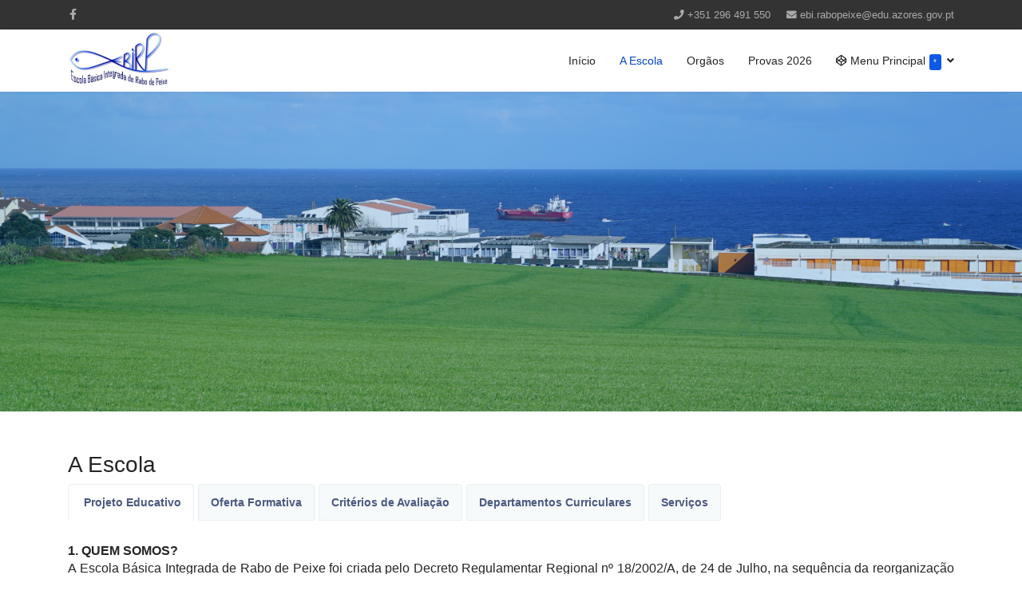

--- FILE ---
content_type: text/html; charset=utf-8
request_url: https://ebirp.com/portalNew/index.php/a-escola
body_size: 35588
content:

<!doctype html>
<html lang="pt-pt" dir="ltr">
    <head>
        <meta charset="utf-8">
        <meta name="viewport" content="width=device-width, initial-scale=1, shrink-to-fit=no">
        <link rel="canonical" href="https://ebirp.com/portalNew/index.php/a-escola">
        <base href="https://ebirp.com/portalNew/index.php/a-escola" />
	<meta http-equiv="content-type" content="text/html; charset=utf-8" />
	<meta name="generator" content="Joomla! - Open Source Content Management" />
	<title>A Escola</title>
	<link href="/portalNew/images/fav.png" rel="shortcut icon" type="image/vnd.microsoft.icon" />
	<link href="/portalNew/components/com_sppagebuilder/assets/css/font-awesome.min.css" rel="stylesheet" type="text/css" />
	<link href="/portalNew/components/com_sppagebuilder/assets/css/animate.min.css" rel="stylesheet" type="text/css" />
	<link href="/portalNew/components/com_sppagebuilder/assets/css/sppagebuilder.css" rel="stylesheet" type="text/css" />
	<link href="/portalNew/components/com_sppagebuilder/assets/css/sppagecontainer.css" rel="stylesheet" type="text/css" />
	<link href="/portalNew/media/com_sppagebuilder/css/page-15.css" rel="stylesheet" type="text/css" />
	<link href="/portalNew/templates/shaper_helixultimate/css/bootstrap.min.css" rel="stylesheet" type="text/css" />
	<link href="/portalNew/templates/shaper_helixultimate/css/font-awesome.min.css" rel="stylesheet" type="text/css" />
	<link href="/portalNew/templates/shaper_helixultimate/css/fa-v4-shims.css" rel="stylesheet" type="text/css" />
	<link href="/portalNew/templates/shaper_helixultimate/css/template.css" rel="stylesheet" type="text/css" />
	<link href="/portalNew/templates/shaper_helixultimate/css/presets/default.css" rel="stylesheet" type="text/css" />
	<link href="/portalNew/components/com_speasyimagegallery/assets/css/style-min.css" rel="stylesheet" type="text/css" />
	<style type="text/css">
h1{font-family: 'Arial', sans-serif;}
.logo-image {height:75px;}.logo-image-phone {height:75px;}.logo-image {height:75px;}.logo-image-phone {height:75px;}
	</style>
	<script type="application/json" class="joomla-script-options new">{"csrf.token":"4328789ae7279c0adc761a193c935372","system.paths":{"root":"\/portalNew","base":"\/portalNew"},"joomla.jtext":{"COM_SPPAGEBUILDER_FRONTEND_EDITOR":"Frontend Editor","COM_SPPAGEBUILDER_PREVIEW":"Preview","COM_SPPAGEBUILDER_APPLY":"Apply","COM_SPPAGEBUILDER_CANCEL":"Cancel","COM_SPPAGEBUILDER_MEDIA_MANAGER":"Media Manager","COM_SPPAGEBUILDER_MEDIA_MANAGER_UPLOAD_FILES":"Upload Files","COM_SPPAGEBUILDER_MEDIA_MANAGER_CLOSE":"Close Modal","COM_SPPAGEBUILDER_MEDIA_MANAGER_INSERT":"Insert","COM_SPPAGEBUILDER_MEDIA_MANAGER_SEARCH":"Search","COM_SPPAGEBUILDER_MEDIA_MANAGER_CANCEL":"Cancel","COM_SPPAGEBUILDER_MEDIA_MANAGER_DELETE":"Delete","COM_SPPAGEBUILDER_MEDIA_MANAGER_CONFIRM_DELETE":"You are about to permanently delete this item. 'Cancel' to stop, 'OK' to delete.","COM_SPPAGEBUILDER_MEDIA_MANAGER_LOAD_MORE":"Load More","COM_SPPAGEBUILDER_MEDIA_MANAGER_UNSUPPORTED_FORMAT":"File format not supported.","COM_SPPAGEBUILDER_MEDIA_MANAGER_BROWSE_MEDIA":"Browse Media","COM_SPPAGEBUILDER_MEDIA_MANAGER_BROWSE_FOLDERS":"Browse Folders","COM_SPPAGEBUILDER_MEDIA_MANAGER_CREATE_FOLDER":"New Folder","COM_SPPAGEBUILDER_ADDON_ICON_SELECT":"Select Icon","COM_SPPAGEBUILDER_MEDIA_MANAGER_ENTER_DIRECTORY_NAME":"Please enter the name of the directory which should be created.","COM_SPPAGEBUILDER_MEDIA_MANAGER_MEDIA_UPLOADING":"Uploading","COM_SPPAGEBUILDER_MEDIA_MANAGER_UPLOAD_FAILED":"Upload Failed","COM_SPPAGEBUILDER_MEDIA_MANAGER_MEDIA_LARGE":"This file is too large to upload.","COM_SPPAGEBUILDER_MEDIA_MANAGER_FILE_NOT_SUPPORTED":"File not supported","COM_SPPAGEBUILDER_ROW_OPTIONS":"Row Options","COM_SPPAGEBUILDER_ADD_NEW_ROW":"Add New Row","COM_SPPAGEBUILDER_DUPLICATE_ROW":"Duplicate row","COM_SPPAGEBUILDER_DISABLE_ROW":"Disable Row","COM_SPPAGEBUILDER_ENABLE_ROW":"Enable Row","COM_SPPAGEBUILDER_COPY_ROW":"Copy Row","COM_SPPAGEBUILDER_ROW_COPIED":"Copied","COM_SPPAGEBUILDER_PASTE_ROW":"Paste Row","COM_SPPAGEBUILDER_DELETE_ROW":"Delete Row","COM_SPPAGEBUILDER_ROW_TOGGLE":"Toggle Row","COM_SPPAGEBUILDER_DELETE_ROW_CONFIRMATION":"Do you really want to delete this row?","COM_SPPAGEBUILDER_ROW_COLUMNS_MANAGEMENT":"Add\/Manage Columns","COM_SPPAGEBUILDER_ROW_COLUMNS_CUSTOM":"Custom","COM_SPPAGEBUILDER_ROW_COLUMNS_GENERATE":"Generate","COM_SPPAGEBUILDER_IMPORT_PAGE":"Import","COM_SPPAGEBUILDER_IMPORT_PAGE_ALT":"Import","COM_SPPAGEBUILDER_EXPORT_PAGE":"Export","COM_SPPAGEBUILDER_PAGE_TEMPLATES":"Page Templates","COM_SPPAGEBUILDER_UNDO":"Undo","COM_SPPAGEBUILDER_REDO":"Redo","COM_SPPAGEBUILDER_SAVE":"Save","COM_SPPAGEBUILDER_SAVE_ROW":"Save Row","COM_SPPAGEBUILDER_ROW_COLUMNS_OPTIONS":"Column Options","COM_SPPAGEBUILDER_DELETE_COLUMN":"Delete Column","COM_SPPAGEBUILDER_ADD_NEW_ADDON":"Add New Addon","COM_SPPAGEBUILDER_ADDON":"Addon","COM_SPPAGEBUILDER_DELETE_ADDON":"Delete Addon","COM_SPPAGEBUILDER_DUPLICATE_ADDON":"Clone Addon","COM_SPPAGEBUILDER_EDIT_ADDON":"Edit Addon","COM_SPPAGEBUILDER_ADDONS_LIST":"Addons List","COM_SPPAGEBUILDER_ALL":"All","COM_SPPAGEBUILDER_MODAL_CLOSE":"Close Modal","COM_SPPAGEBUILDER_DISABLE_COLUMN":"Disable Column","COM_SPPAGEBUILDER_ENABLE_COLUMN":"Enable Column","COM_SPPAGEBUILDER_YES":"Yes","COM_SPPAGEBUILDER_NO":"No","COM_SPPAGEBUILDER_PAGE_TEMPLATES_LIST":"Template List","COM_SPPAGEBUILDER_PAGE_TEMPLATE_LOAD":"Import","COM_SPPAGEBUILDER_ENABLE_ADDON":"Enable Addon","COM_SPPAGEBUILDER_DISABLE_ADDON":"Disable Addon","COM_SPPAGEBUILDER_ADDON_PARENT_COLUMN":"Parent Column","COM_SPPAGEBUILDER_ADD_NEW_INNER_ROW":"Add Inner Row","COM_SPPAGEBUILDER_MOVE_COLUMN":"Move Column","COM_SPPAGEBUILDER_DAY":"Day","COM_SPPAGEBUILDER_DAYS":"Days","COM_SPPAGEBUILDER_HOUR":"Hour","COM_SPPAGEBUILDER_HOURS":"Hours","COM_SPPAGEBUILDER_MINUTE":"Minute","COM_SPPAGEBUILDER_MINUTES":"Minutes","COM_SPPAGEBUILDER_SECOND":"Second","COM_SPPAGEBUILDER_SECONDS":"Seconds","COM_SPPAGEBUILDER_ADDON_OPTIN_FORM_SUBCSCRIBE":"Subscribe","COM_SPPAGEBUILDER_ADDON_AJAX_CONTACT_NAME":"Name","COM_SPPAGEBUILDER_ADDON_AJAX_CONTACT_EMAIL":"Email"}}</script>
	<script src="/portalNew/media/system/js/core.js?b27b540c8637b5c3a5a7f031b2aa18bf" type="text/javascript"></script>
	<script src="/portalNew/media/jui/js/jquery.min.js?b27b540c8637b5c3a5a7f031b2aa18bf" type="text/javascript"></script>
	<script src="/portalNew/media/jui/js/jquery-noconflict.js?b27b540c8637b5c3a5a7f031b2aa18bf" type="text/javascript"></script>
	<script src="/portalNew/media/jui/js/jquery-migrate.min.js?b27b540c8637b5c3a5a7f031b2aa18bf" type="text/javascript"></script>
	<script src="/portalNew/components/com_sppagebuilder/assets/js/sppagebuilder.js" type="text/javascript"></script>
	<script src="/portalNew/templates/shaper_helixultimate/js/popper.min.js" type="text/javascript"></script>
	<script src="/portalNew/templates/shaper_helixultimate/js/bootstrap.min.js" type="text/javascript"></script>
	<script src="/portalNew/templates/shaper_helixultimate/js/main.js" type="text/javascript"></script>
	<script src="/portalNew/components/com_speasyimagegallery/assets/js/script-min.js" type="text/javascript"></script>
	<script src="/portalNew/components/com_speasyimagegallery/assets/js/speasygallery-main.js" type="text/javascript"></script>
	<script type="text/javascript">
template="shaper_helixultimate";
	</script>
	<meta content="A Escola" property="og:title" />
	<meta content="website" property="og:type"/>
	<meta content="https://ebirp.com/portalNew/index.php/a-escola" property="og:url" />
    </head>
    <body class="site helix-ultimate com-sppagebuilder view-page layout-default task-none itemid-173 pt-pt ltr sticky-header layout-fluid offcanvas-init offcanvs-position-right">
    
    <div class="body-wrapper">
        <div class="body-innerwrapper">
            <div id="sp-top-bar"><div class="container"><div class="container-inner"><div class="row"><div id="sp-top1" class="col-lg-6"><div class="sp-column text-center text-lg-left"><ul class="social-icons"><li class="social-icon-facebook"><a target="_blank" href="https://www.facebook.com/ebirp/" aria-label="facebook"><span class="fa fa-facebook" aria-hidden="true"></span></a></li></ul></div></div><div id="sp-top2" class="col-lg-6"><div class="sp-column text-center text-lg-right"><ul class="sp-contact-info"><li class="sp-contact-phone"><span class="fa fa-phone" aria-hidden="true"></span> <a href="tel:+351296491550">+351 296 491 550</a></li><li class="sp-contact-email"><span class="fa fa-envelope" aria-hidden="true"></span> <a href="mailto:ebi.rabopeixe@edu.azores.gov.pt">ebi.rabopeixe@edu.azores.gov.pt</a></li></ul></div></div></div></div></div></div><header id="sp-header"><div class="container"><div class="container-inner"><div class="row"><div id="sp-logo" class="col-8 col-lg-3"><div class="sp-column"><div class="logo"><a href="/portalNew/"><img class="logo-image" src="/portalNew/images/logo.jpg" alt="EBIRP"></a></div></div></div><div id="sp-menu" class="col-4 col-lg-9"><div class="sp-column"><nav class="sp-megamenu-wrapper" role="navigation"><a id="offcanvas-toggler" aria-label="Navigation" class="offcanvas-toggler-right d-block d-lg-none" href="#"><i class="fa fa-bars" aria-hidden="true" title="Navigation"></i></a><ul class="sp-megamenu-parent menu-animation-fade-up d-none d-lg-block"><li class="sp-menu-item"><a  href="/portalNew/index.php" >Início</a></li><li class="sp-menu-item current-item active"><a  href="/portalNew/index.php/a-escola" >A Escola</a></li><li class="sp-menu-item"><a  href="/portalNew/index.php/orgaos" >Orgãos</a></li><li class="sp-menu-item"><a  href="/portalNew/index.php/provas-2026" >Provas 2026</a></li><li class="sp-menu-item sp-has-child"><a  href="#" ><span class="fa fa-codepen"></span> Menu Principal<span class="sp-menu-badge sp-menu-badge-right" style="background-color: #0e59e6;">*</span></a><div class="sp-dropdown sp-dropdown-main sp-dropdown-mega sp-menu-full container" style=""><div class="sp-dropdown-inner"><div class="row"><div class="col-sm-3"><ul class="sp-mega-group"><li class="item-105 menu_item item-header"><a  href="#" >Serviços Administrativos</a><ul class="sp-mega-group-child sp-dropdown-items"><li class="sp-menu-item"><a  href="/portalNew/index.php/menu/servicos-administrativos/geral" >Geral</a></li><li class="sp-menu-item"><a  href="/portalNew/index.php/menu/servicos-administrativos/contabilidade" >Contabilidade</a></li></ul></li><li class="item-122 menu_item item-header"></li></ul></div><div class="col-sm-3"><ul class="sp-mega-group"><li class="item-125 menu_item item-header"><a  href="#" >Serviços</a><ul class="sp-mega-group-child sp-dropdown-items"><li class="sp-menu-item"><a  href="/portalNew/index.php/menu/servicos-geral/spo" >SPO</a></li></ul></li></ul></div><div class="col-sm-3"><ul class="sp-mega-group"><li class="item-124 menu_item item-header"><a  href="#" >Clubes</a><ul class="sp-mega-group-child sp-dropdown-items"><li class="sp-menu-item"><a  href="/portalNew/index.php/menu/clubes/clube-europeu" >Clube Europeu</a></li><li class="sp-menu-item"><a  href="https://www.facebook.com/LCP.EBIRP" onclick="window.open(this.href,'targetWindow','toolbar=no,location=no,status=no,menubar=no,scrollbars=yes,resizable=yes,');return false;" >Clube de Robótica</a></li></ul></li></ul></div><div class="col-sm-3"><ul class="sp-mega-group"><li class="item-123 menu_item item-header"></li></ul></div></div><div class="row"><div class="col-sm-3"><ul class="sp-mega-group"><li class="item-147 menu_item item-header"><a  href="#" >Projetos</a><ul class="sp-mega-group-child sp-dropdown-items"><li class="sp-menu-item"><a  href="/portalNew/index.php/menu/projetos/pintarolas-aventureiro" >Pintarolas Aventureiro</a></li><li class="sp-menu-item"><a  href="/portalNew/index.php/menu/projetos/projeto-cultural-ebirp" >Projeto Cultural da Escola</a></li><li class="sp-menu-item"><a  href="/portalNew/images//stories/anoletivo20232024/ce/Plano_do_Prosucesso_2023-2024.pdf" target="_blank" >ProSucesso</a></li><li class="sp-menu-item"><a  href="/portalNew/index.php/menu/projetos/brigadas-de-cidadania" >Brigadas de Cidadania</a></li></ul></li></ul></div><div class="col-sm-3"><ul class="sp-mega-group"><li class="item-148 menu_item item-header"><a  href="#" >Formação</a><ul class="sp-mega-group-child sp-dropdown-items"><li class="sp-menu-item"><a  href="/portalNew/index.php/menu/formacao/entidade-formadora" >Entidade Formadora</a></li></ul></li></ul></div><div class="col-sm-3"><ul class="sp-mega-group"><li class="item-171 menu_item item-header"><a  href="#" >Diversos</a><ul class="sp-mega-group-child sp-dropdown-items"><li class="sp-menu-item"><a  href="/portalNew/index.php/menu/diversos/calendario-escolar" >Calendário Escolar</a></li><li class="sp-menu-item"><a  href="/portalNew/index.php/menu/diversos/documentos-orientadores" >Documentos Orientadores</a></li></ul></li></ul></div><div class="col-sm-3"><ul class="sp-mega-group"><li class="item-108 menu_item item-header"><a  href="#" >Escola</a><ul class="sp-mega-group-child sp-dropdown-items"><li class="sp-menu-item"><a  href="/portalNew/index.php/menu/pages/antonio-medeiros-frazao" >António Medeiros Frazão</a></li><li class="sp-menu-item"><a  href="/portalNew/index.php/menu/pages/antonio-tavares-torres" >António Tavares Torres</a></li><li class="sp-menu-item"><a  href="/portalNew/index.php/menu/pages/d-paulo-jose-tavares" >D.Paulo José Tavares</a></li><li class="sp-menu-item"><a  href="/portalNew/index.php/menu/pages/prof-antonio-augusto-da-mota-frazao" >Prof. António Augusto da Mota Frazão</a></li><li class="sp-menu-item"><a  href="/portalNew/index.php/menu/pages/luisa-constantina" >Luísa Constantina</a></li><li class="sp-menu-item"><a  href="/portalNew/index.php/menu/pages/rui-galvao-de-carvalho" >Rui Galvão de Carvalho</a></li></ul></li></ul></div></div></div></div></li></ul></nav></div></div></div></div></div></header>            <section id="sp-section-1"><div class="row"><div id="sp-title" class="col-lg-12 "><div class="sp-column "></div></div></div></section><section id="sp-main-body"><div class="row"><main id="sp-component" class="col-lg-12 " role="main"><div class="sp-column "><div id="system-message-container">
	</div>

<div id="sp-page-builder" class="sp-page-builder  page-15">

	
	<div class="page-content">
				<section id="section-id-1629454714015" class="sppb-section " ><div class="sppb-row-overlay"></div><div class="sppb-row-container"><div class="sppb-row"><div class="sppb-col-md-12"><div id="column-id-1629454714014" class="sppb-column" ><div class="sppb-column-addons"></div></div></div></div></div></section><section id="section-id-1629454714017" class="sppb-section " ><div class="sppb-row-container"><div class="sppb-row"><div class="sppb-col-md-12"><div id="column-id-1629454714016" class="sppb-column" ><div class="sppb-column-addons"><div id="sppb-addon-1629454801492" class="clearfix" ><div class="sppb-addon sppb-addon-tab "><h3 class="sppb-addon-title">A Escola</h3><div class="sppb-addon-content sppb-tab modern-tab"><ul class="sppb-nav sppb-nav-modern"><li class="active"><a data-toggle="sppb-tab" class="left " href="#sppb-tab-1629454801492"><span class="sppb-tab-icon"><i class="fa "></i></span> Projeto Educativo </a></li><li class=""><a data-toggle="sppb-tab" class="left " href="#sppb-tab-1629454801493"> Oferta Formativa </a></li><li class=""><a data-toggle="sppb-tab" class="left " href="#sppb-tab-1629454801494"> Critérios de Avaliação </a></li><li class=""><a data-toggle="sppb-tab" class="left " href="#sppb-tab-1629454801495"> Departamentos Curriculares </a></li><li class=""><a data-toggle="sppb-tab" class="left " href="#sppb-tab-1629454801496"> Serviços </a></li></ul><div class="sppb-tab-content sppb-tab-modern-content"><div id="sppb-tab-1629454801492" class="sppb-tab-pane sppb-fade active in"><div id="sppb-addon-1629454714059" class="clearfix" ><div class="sppb-addon sppb-addon-text-block 0  "><div class="sppb-addon-content"><h2 style="margin: 0px; line-height: normal; font-family: Helvetica;"><span style="font-size: 12pt;"><strong>1. QUEM SOMOS?</strong></span> </h2>
<p style="margin: 0px; line-height: normal; font-family: Helvetica; text-align: justify;">A Escola B&aacute;sica Integrada de Rabo de Peixe foi criada pelo Decreto Regulamentar Regional n&ordm; 18/2002/A, de 24 de Julho, na sequ&ecirc;ncia da reorganiza&ccedil;&atilde;o do Sistema Educativo associada &agrave; estrutura&ccedil;&atilde;o preconizada na Carta Escolar, para a &aacute;rea geogr&aacute;fica coincidente com as freguesias de Pico da Pedra, Calhetas e Rabo de Peixe. Abrange todos os estabelecimentos de ensino de educa&ccedil;&atilde;o pr&eacute;-escolar, 1.&ordm;, 2.&ordm; e 3.&ordm; ciclos do ensino oficial e de educa&ccedil;&atilde;o especial. Integra os seguintes estabelecimentos de ensino:</p>
<p style="margin: 0px; line-height: normal; font-family: Helvetica; text-align: justify;">&nbsp; &nbsp; &nbsp;&bull;Escola B&aacute;sica 1/JI Ant&oacute;nio Augusto da Mota Fraz&atilde;o (sedeada na freguesia do Pico da Pedra);</p>
<p style="margin: 0px; line-height: normal; font-family: Helvetica; text-align: justify;">&nbsp; &nbsp; &nbsp;&bull;Escola B&aacute;sica 1/JI Ant&oacute;nio Medeiros Fraz&atilde;o (sedeada na freguesia das Calhetas);</p>
<p style="margin: 0px; line-height: normal; font-family: Helvetica; text-align: justify;">&nbsp; &nbsp; &nbsp;&bull;Escola B&aacute;sica 1/JI D. Paulo Jos&eacute; Tavares (sedeada na freguesia de Rabo de Peixe);</p>
<p style="margin: 0px; line-height: normal; font-family: Helvetica; text-align: justify;">&nbsp; &nbsp; &nbsp;&bull;Escola B&aacute;sica 1/JI Ant&oacute;nio Tavares Torres (sedeada na freguesia de Rabo de Peixe);<br />&nbsp; &nbsp; &nbsp;&bull;Escola B&aacute;sica 1,2,3/JI da Vila de Rabo de Peixe (sedeada na freguesia de Rabo de Peixe).<br /><br /></p>
<h2 style="margin: 0px; line-height: normal; font-family: Helvetica;"><span style="font-size: 12pt;"><strong>2. MISS&Atilde;O</strong></span> </h2>
<p style="margin: 0px; line-height: normal; font-family: Helvetica; text-align: justify;">Prestar com efic&aacute;cia um ensino de qualidade, norteado por valores &eacute;ticos de equidade, solidariedade e respeito pelo outro, combatendo o insucesso e o abandono escolar e assumindo o compromisso com a forma&ccedil;&atilde;o integral dos alunos, de modo a garantir-lhes condi&ccedil;&otilde;es para a prossecu&ccedil;&atilde;o dos estudos e/ou a sua integra&ccedil;&atilde;o plena na vida ativa. </p>
<p style="margin: 0px; line-height: normal; font-family: Helvetica; text-align: justify;"><span style="font-size: 12pt;"><strong>&nbsp;</strong></span></p>
<h2 style="margin: 0px; line-height: normal; font-family: Helvetica;"><span style="font-size: 12pt;"><strong>3. VIS&Atilde;O</strong></span> </h2>
<p style="margin: 0px; line-height: normal; font-family: Helvetica;">A Escola B&aacute;sica Integrada de Rabo de Peixe pretende, num horizonte de tr&ecirc;s anos, combater o insucesso/indisciplina, formando cidad&atilde;os cr&iacute;ticos, aut&oacute;nomos e participativos nas atividades sociais e culturais da comunidade; preparar cidad&atilde;os para um mundo mais desenvolvido, tendo em conta as seguintes linhas orientadoras:</p>
<p style="margin: 0px; line-height: normal; font-family: Helvetica;">&nbsp; &nbsp; &nbsp;- Valorizar a L&iacute;ngua Portuguesa e Matem&aacute;tica;</p>
<p style="margin: 0px; line-height: normal; font-family: Helvetica;">&nbsp; &nbsp; &nbsp;- Promover o sucesso educativo;</p>
<p style="margin: 0px; line-height: normal; font-family: Helvetica;">&nbsp; &nbsp; &nbsp;- Combater a Assiduidade Irregular e o Abandono Escolar;<span style="text-align: justify;">&nbsp;</span></p>
<p style="margin: 0px; line-height: normal; font-family: Helvetica;">&nbsp; &nbsp; &nbsp;- Combater a Indisciplina.<br /><br /></p>
<h2 style="margin: 0px; line-height: normal; font-family: Helvetica;"><span style="font-size: 12pt;"><strong>4. VALORES</strong></span> </h2>
<p style="margin: 0px; line-height: normal; font-family: Helvetica;">Os valores que norteiam a vida da unidade org&acirc;nica s&atilde;o os seguintes:</p>
<p style="margin: 0px; line-height: normal; font-family: Helvetica;">&nbsp; &nbsp; &nbsp;- Autonomia;</p>
<p style="margin: 0px; line-height: normal; font-family: Helvetica;">&nbsp; &nbsp; &nbsp;- Dinamismo;</p>
<p style="margin: 0px; line-height: normal; font-family: Helvetica;">&nbsp; &nbsp; &nbsp;- Perfecionismo;</p>
<p style="margin: 0px; line-height: normal; font-family: Helvetica;">&nbsp; &nbsp; &nbsp;- Responsabilidade e honestidade;</p>
<p style="margin: 0px; line-height: normal; font-family: Helvetica;">&nbsp; &nbsp; &nbsp;- Autoconfian&ccedil;a;</p>
<p style="margin: 0px; line-height: normal; font-family: Helvetica;">&nbsp; &nbsp; &nbsp;- Autoestima;</p>
<p style="margin: 0px; line-height: normal; font-family: Helvetica;">&nbsp; &nbsp; &nbsp;- Esp&iacute;rito de grupo/lideran&ccedil;a.</p></div></div></div></div><div id="sppb-tab-1629454801493" class="sppb-tab-pane sppb-fade"><div id="sppb-addon-1629454714061" class="clearfix" ><div class="sppb-addon sppb-addon-module "><div class="sppb-addon-content">

<div class="custom"  >
	<table style="height: 790px; border-color: #000000; width: 939.389px;" border="1">
<tbody>
<tr style="height: 66px;">
<td style="width: 300px; background-color: #e6e1e1; height: 66px;">
<p style="text-align: center;"><strong>ESTABELECIMENTOS DE ENSINO</strong></p>
</td>
<td style="width: 563.389px; background-color: #e1e1e1; height: 66px;">
<p style="text-align: center;"><strong>OFERTA EDUCATIVA</strong></p>
</td>
</tr>
<tr style="height: 3px;">
<td style="width: 300px; height: 3px;">
<p style="text-align: center;"><strong>EB1/JI D. Paulo José Tavares</strong></p>
</td>
<td style="width: 563.389px; height: 87px;" rowspan="5">
<p><span style="font-size: 12pt;">     - Educação pré-escolar</span></p>
<p><span style="font-size: 12pt;">     - 1.º Ciclo</span></p>
</td>
</tr>
<tr style="height: 37px;">
<td style="width: 300px; height: 37px;">
<p style="text-align: center;"><strong>EB1/JI António Tavares Torres</strong></p>
</td>
</tr>
<tr style="height: 22px;">
<td style="width: 300px; text-align: center; height: 22px;">
<p><strong>EB1/JI António Medeiros Frazão</strong></p>
</td>
</tr>
<tr style="height: 9px;">
<td style="width: 300px; text-align: center; height: 9px;">
<p><strong>EB1/JI Professor António Augusto da Mota Frazão</strong></p>
</td>
</tr>
<tr style="height: 16px;">
<td style="width: 300px; text-align: center; height: 16px;">
<p><strong>Escola Luísa Constantina</strong></p>
</td>
</tr>
<tr style="height: 9px;">
<td style="width: 300px; text-align: center; height: 9px;">
<p><strong>Escola Rui Galvão de Carvalho</strong></p>
</td>
<td style="width: 563.389px; height: 9px;">
<p><span style="font-size: 12pt;">     - 2.º Ciclo</span></p>
<p><span style="font-size: 12pt;">     - 3.º Ciclo</span></p>
<p><span style="font-size: 12pt;">     - Programa Oportunidade: I,II,III</span></p>
<p><span style="font-size: 12pt;">     - Transição para a Vida Ativa - Despiste e Orientação Vocacional (DOV)</span></p>
<p><span style="font-size: 12pt;">     - Ocupacional</span></p>
</td>
</tr>
</tbody>
</table>
<p> </p></div>
</div></div></div></div><div id="sppb-tab-1629454801494" class="sppb-tab-pane sppb-fade"><div id="sppb-addon-1629455721033" class="clearfix" ><div class="sppb-addon sppb-addon-text-block 0  "><div class="sppb-addon-content">... em atualiza&ccedil;&atilde;o ...
<div id="gtx-trans" style="position: absolute; left: -195px; top: 25.8889px;">&nbsp;</div></div></div></div></div><div id="sppb-tab-1629454801495" class="sppb-tab-pane sppb-fade"><div id="sppb-addon-1629455721034" class="clearfix" ><div class="sppb-addon sppb-addon-text-block 0  "><div class="sppb-addon-content"><p><strong>Departamento Pr&eacute;-Escolar</strong></p>
<p>&nbsp;&nbsp;&nbsp;&nbsp; <em>Coordenadora</em>:&nbsp;<strong><br /></strong></p>
<p><strong>Departamento 1&ordm;Ciclo</strong></p>
<p>&nbsp;&nbsp;&nbsp;&nbsp; <em>Coordenadora</em>:&nbsp;<strong><br /></strong></p>
<p><strong>Departamento de Ci&ecirc;ncias Sociais Humanas e Educa&ccedil;&atilde;o C&iacute;vica</strong></p>
<p>&nbsp;&nbsp;&nbsp; <em>Coordenadora</em>:&nbsp;<strong><br /></strong></p>
<p><strong>Departamento de Educa&ccedil;&atilde;o F&iacute;sica e Musical</strong></p>
<p>&nbsp;&nbsp;&nbsp;&nbsp; <em>Coordenadora</em>:&nbsp;<strong><br /></strong></p>
<p><strong>Departamento de Express&otilde;es</strong></p>
<p>&nbsp;&nbsp;&nbsp;&nbsp; <em>Coordenadora</em>:&nbsp;<strong><br /></strong></p>
<p><strong>Departamento de L&iacute;nguas Portuguesa e Estrangeira</strong></p>
<p>&nbsp;&nbsp;&nbsp;&nbsp; <em>Coordenadora</em>:&nbsp;</p>
<p><strong>Departamento de Matem&aacute;tica e Inform&aacute;tica / Ci&ecirc;ncias F&iacute;sico Naturais</strong></p>
<p>&nbsp;&nbsp;&nbsp;&nbsp; <em>Coordenadora</em>:&nbsp;</p></div></div></div></div><div id="sppb-tab-1629454801496" class="sppb-tab-pane sppb-fade"><div id="sppb-addon-1629455721035" class="clearfix" ><div class="sppb-addon sppb-addon-text-block 0  "><div class="sppb-addon-content"><h2 style="text-align: center;">Hor&aacute;rios de Funcionamento</h2>
<p><strong>Servi&ccedil;os Administrativos&nbsp;(Atendimento)</strong>:&nbsp; &nbsp; &nbsp;9:00 &mdash; 16:00&nbsp;</p>
<p><strong>Reprografia</strong>:&nbsp;&nbsp;&nbsp;&nbsp; 8:00&mdash;16:00</p>
<p><strong>Papelaria</strong>:&nbsp; &nbsp; &nbsp;9<span style="line-height: 1.3em;">:00&mdash;16:30</span></p>
<p><strong>Biblioteca</strong>: &nbsp; &nbsp;&nbsp;<span style="line-height: 1.3em;">8:30&mdash;16:30</span></p>
<p><strong>Sala de Professores</strong>: &nbsp; &nbsp;&nbsp;<span style="line-height: 1.3em;">8:00&mdash;18:00</span></p>
<p><strong>Sala de Alunos</strong>: &nbsp; &nbsp;&nbsp;<span style="line-height: 1.3em;">8:00&mdash;18:00</span></p>
<p><strong>Cantina</strong>:&nbsp;&nbsp;&nbsp;&nbsp; 11:55&mdash;14:30</p>
<p><strong>Bar Sala dos Professores</strong>:&nbsp;&nbsp;&nbsp;&nbsp; 8:00 - 16:00</p>
<p><strong>Bar Alunos</strong>:&nbsp; &nbsp; &nbsp;9:00 - 16:00</p></div></div></div></div></div></div></div></div></div></div></div></div></div></section>			</div>
</div>
</div></main></div></section><section id="sp-bottom"><div class="container"><div class="container-inner"><div class="row"><div id="sp-bottom1" class="col-sm-col-sm-6 col-lg-3 "><div class="sp-column "><div class="sp-module "><h3 class="sp-module-title">Informação</h3><div class="sp-module-content">

<div class="custom"  >
	<p>A Escola Básica Integrada de Rabo de Peixe abrange todos os estabelecimentos de ensino de educação pré-escolar, 1.º, 2.º e 3.º ciclos do ensino oficial e de educação especial, da área geográfica coincidente com as freguesias de Pico da Pedra, Calhetas e Rabo de Peixe</p></div>
</div></div></div></div><div id="sp-bottom2" class="col-sm-col-sm-6 col-lg-3 "><div class="sp-column "><div class="sp-module "><h3 class="sp-module-title">Notícias</h3><div class="sp-module-content"><ul class="latestnews">
	<li>
		<a href="/portalNew/index.php/noticias/alunos-da-ebirp-demonstram-dedicacao-no-mega-sprint-e-mega-salto">
			Alunos da EBIRP Demonstram Dedicação no Mega Sprint e Mega Salto			<span>18 janeiro 2026</span>
		</a>
	</li>
	<li>
		<a href="/portalNew/index.php/noticias/ebirp-recebe-dr-francisco-cesar-preparando-os-jovens-para-o-futuro">
			EBIRP Recebe Dr. Francisco César: Preparando os Jovens para o Futuro			<span>18 janeiro 2026</span>
		</a>
	</li>
</ul>
</div></div></div></div><div id="sp-bottom3" class="col-lg-3 "><div class="sp-column "><div class="sp-module "><h3 class="sp-module-title">EBIRP</h3><div class="sp-module-content"><ul class="menu">
<li class="item-116"><a href="#" >Sobre</a></li><li class="item-118"><a href="/portalNew/index.php/servicos-administrativos" >Serviços</a></li><li class="item-117"><a href="/portalNew/index.php/noticias" >Notícias</a></li><li class="item-119"><a href="https://ebirp.com/portalNew/index.php/contactos" >Conctatos</a></li></ul>
</div></div></div></div><div id="sp-bottom4" class="col-lg-3 "><div class="sp-column "><div class="sp-module "><h3 class="sp-module-title">Fotos</h3><div class="sp-module-content">
<div class="mod-speasyimagegallery" id="mod-speasyimagegallery-91">
      <div class="speasyimagegallery-gallery clearfix" data-showtitle="1" data-showdescription="1" data-showcounter="1">
      <div class="speasyimagegallery-row clearfix"><div class="speasyimagegallery-col-md-6 speasyimagegallery-col-sm-6 speasyimagegallery-col-xs-6"><a class="speasyimagegallery-gallery-item" href="/portalNew/images/speasyimagegallery/albums/2/images/dsc-0055.jpg" data-title="Rabo de Peixe" data-desc="">
  <div>
    <img src="/portalNew/images/speasyimagegallery/albums/2/images/dsc-0055_thumb.jpg" title="Rabo de Peixe" alt="Rabo de Peixe">
    <div class="speasyimagegallery-gallery-item-content">
      <span class="speasyimagegallery-gallery-item-title">Rabo de Peixe</span>
    </div>
  </div>
</a>
</div><div class="speasyimagegallery-col-md-6 speasyimagegallery-col-sm-6 speasyimagegallery-col-xs-6"><a class="speasyimagegallery-gallery-item" href="/portalNew/images/speasyimagegallery/albums/2/images/porto.jpg" data-title="Porto" data-desc="">
  <div>
    <img src="/portalNew/images/speasyimagegallery/albums/2/images/porto_thumb.jpg" title="Porto" alt="Porto">
    <div class="speasyimagegallery-gallery-item-content">
      <span class="speasyimagegallery-gallery-item-title">Porto</span>
    </div>
  </div>
</a>
</div><div class="speasyimagegallery-col-md-6 speasyimagegallery-col-sm-6 speasyimagegallery-col-xs-6"><a class="speasyimagegallery-gallery-item" href="/portalNew/images/speasyimagegallery/albums/2/images/projecto.jpg" data-title="Projecto" data-desc="">
  <div>
    <img src="/portalNew/images/speasyimagegallery/albums/2/images/projecto_thumb.jpg" title="Projecto" alt="Projecto">
    <div class="speasyimagegallery-gallery-item-content">
      <span class="speasyimagegallery-gallery-item-title">Projecto</span>
    </div>
  </div>
</a>
</div><div class="speasyimagegallery-col-md-6 speasyimagegallery-col-sm-6 speasyimagegallery-col-xs-6"><a class="speasyimagegallery-gallery-item" href="/portalNew/images/speasyimagegallery/albums/2/images/projeto2.jpg" data-title="Projeto2" data-desc="">
  <div>
    <img src="/portalNew/images/speasyimagegallery/albums/2/images/projeto2_thumb.jpg" title="Projeto2" alt="Projeto2">
    <div class="speasyimagegallery-gallery-item-content">
      <span class="speasyimagegallery-gallery-item-title">Projeto2</span>
    </div>
  </div>
</a>
</div></div>    </div>
    </div>
</div></div></div></div></div></div></div></section><footer id="sp-footer"><div class="container"><div class="container-inner"><div class="row"><div id="sp-footer1" class="col-lg-12 "><div class="sp-column "><span class="sp-copyright">© 2026 EBIRP. <a target="_blank" href="https://www.joomshaper.com/joomla-templates">Joomla Templates</a> by <a target="_blank" href="https://www.joomshaper.com">JoomShaper</a></span></div></div></div></div></div></footer>        </div>
    </div>

    <!-- Off Canvas Menu -->
    <div class="offcanvas-overlay"></div>
    <div class="offcanvas-menu">
        <a href="#" class="close-offcanvas"><span class="fa fa-remove"></span></a>
        <div class="offcanvas-inner">
                            <div class="sp-module "><div class="sp-module-content"><ul class="menu">
<li class="item-101 default"><a href="/portalNew/index.php" >Início</a></li><li class="item-173 current active"><a href="/portalNew/index.php/a-escola" >A Escola</a></li><li class="item-175"><a href="/portalNew/index.php/orgaos" >Orgãos</a></li><li class="item-185"><a href="/portalNew/index.php/provas-2026" >Provas 2026</a></li><li class="item-121 menu-deeper menu-parent"><a href="#" >Menu Principal<span class="menu-toggler"></span></a><ul class="menu-child"><li class="item-125 menu-deeper menu-parent"><a href="#" >Serviços<span class="menu-toggler"></span></a><ul class="menu-child"><li class="item-143"><a href="/portalNew/index.php/menu/servicos-geral/spo" >SPO</a></li></ul></li><li class="item-124 menu-deeper menu-parent"><a href="#" >Clubes<span class="menu-toggler"></span></a><ul class="menu-child"><li class="item-139"><a href="/portalNew/index.php/menu/clubes/clube-europeu" >Clube Europeu</a></li><li class="item-141"><a href="https://www.facebook.com/LCP.EBIRP" onclick="window.open(this.href, 'targetWindow', 'toolbar=no,location=no,status=no,menubar=no,scrollbars=yes,resizable=yes,'); return false;">Clube de Robótica</a></li></ul></li><li class="item-147 menu-deeper menu-parent"><a href="#" >Projetos<span class="menu-toggler"></span></a><ul class="menu-child"><li class="item-149"><a href="/portalNew/index.php/menu/projetos/pintarolas-aventureiro" >Pintarolas Aventureiro</a></li><li class="item-150"><a href="/portalNew/index.php/menu/projetos/projeto-cultural-ebirp" >Projeto Cultural da Escola</a></li><li class="item-177"><a href="/portalNew/images//stories/anoletivo20232024/ce/Plano_do_Prosucesso_2023-2024.pdf" target="_blank" rel="noopener noreferrer">ProSucesso</a></li><li class="item-184"><a href="/portalNew/index.php/menu/projetos/brigadas-de-cidadania" >Brigadas de Cidadania</a></li></ul></li><li class="item-148 menu-deeper menu-parent"><a href="#" >Formação<span class="menu-toggler"></span></a><ul class="menu-child"><li class="item-153"><a href="/portalNew/index.php/menu/formacao/entidade-formadora" >Entidade Formadora</a></li></ul></li><li class="item-171 menu-deeper menu-parent"><a href="#" >Diversos<span class="menu-toggler"></span></a><ul class="menu-child"><li class="item-172"><a href="/portalNew/index.php/menu/diversos/calendario-escolar" >Calendário Escolar</a></li><li class="item-176"><a href="/portalNew/index.php/menu/diversos/documentos-orientadores" >Documentos Orientadores</a></li></ul></li><li class="item-108 menu-deeper menu-parent"><a href="#" >Escola<span class="menu-toggler"></span></a><ul class="menu-child"><li class="item-113"><a href="/portalNew/index.php/menu/pages/antonio-medeiros-frazao" >António Medeiros Frazão</a></li><li class="item-109"><a href="/portalNew/index.php/menu/pages/antonio-tavares-torres" >António Tavares Torres</a></li><li class="item-110"><a href="/portalNew/index.php/menu/pages/d-paulo-jose-tavares" >D.Paulo José Tavares</a></li><li class="item-111"><a href="/portalNew/index.php/menu/pages/prof-antonio-augusto-da-mota-frazao" >Prof. António Augusto da Mota Frazão</a></li><li class="item-112"><a href="/portalNew/index.php/menu/pages/luisa-constantina" >Luísa Constantina</a></li><li class="item-114"><a href="/portalNew/index.php/menu/pages/rui-galvao-de-carvalho" >Rui Galvão de Carvalho</a></li></ul></li><li class="item-105 menu-deeper menu-parent"><a href="#" >Serviços Administrativos<span class="menu-toggler"></span></a><ul class="menu-child"><li class="item-174"><a href="/portalNew/index.php/menu/servicos-administrativos/geral" >Geral</a></li><li class="item-106"><a href="/portalNew/index.php/menu/servicos-administrativos/contabilidade" >Contabilidade</a></li></ul></li></ul></li></ul>
</div></div>
                    </div>
    </div>

    
    
    
    <!-- Go to top -->
            <a href="#" class="sp-scroll-up" aria-label="Scroll Up"><span class="fa fa-chevron-up" aria-hidden="true"></span></a>
            </body>
</html>

--- FILE ---
content_type: text/css
request_url: https://ebirp.com/portalNew/media/com_sppagebuilder/css/page-15.css
body_size: 1215
content:
.sp-page-builder .page-content #section-id-1629454714015{padding-top:200px;padding-right:0px;padding-bottom:200px;padding-left:0px;margin-top:0px;margin-right:0px;margin-bottom:0px;margin-left:0px;background-image:url(/portalNew/images/2021/08/18/dsc_0049.jpg);background-repeat:no-repeat;background-size:cover;background-attachment:fixed;background-position:50% 50%;}.sp-page-builder .page-content #section-id-1629454714015 > .sppb-row-overlay {background-color:rgba(0,117,223, 0.2)}#column-id-1629454714014{box-shadow:0 0 0 0 #fff;}.sp-page-builder .page-content #section-id-1629454714017{padding:50px 0px 50px 0px;margin:0px 0px 0px 0px;}#column-id-1629454714016{box-shadow:0 0 0 0 #fff;}@media (min-width:768px) and (max-width:991px) {#sppb-addon-1629454801492 .sppb-nav-custom {width:30%;padding-right:15px;}#sppb-addon-1629454801492 .sppb-tab-custom-content {width:70%;padding-left:15px;}#sppb-addon-1629454801492 .sppb-tab-custom-content > div {padding: ;}}@media (max-width:767px) {#sppb-addon-1629454801492 .sppb-nav-custom {width:30%;padding-right:15px;}#sppb-addon-1629454801492 .sppb-tab-custom-content {width:70%;padding-left:15px;}#sppb-addon-1629454801492 .sppb-tab-custom-content > div {padding: ;}}